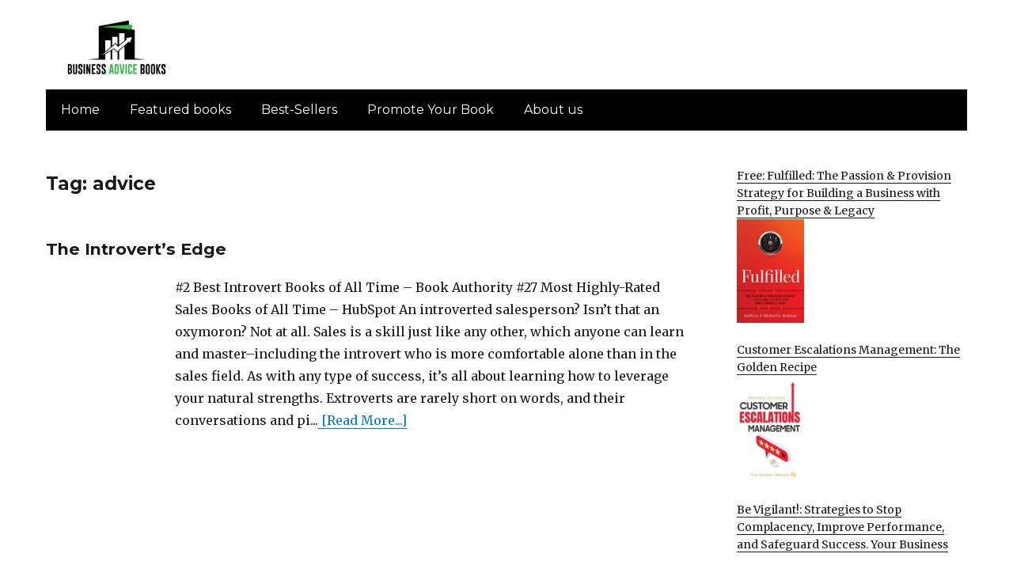

--- FILE ---
content_type: text/html; charset=UTF-8
request_url: https://businessadvicebooks.com/tag/advice/
body_size: 12024
content:
<!DOCTYPE html>
<html dir="ltr" lang="en-US" prefix="og: https://ogp.me/ns#" class="no-js">
<head>
	<meta charset="UTF-8">
	<meta name="viewport" content="width=device-width, initial-scale=1">
	<link rel="profile" href="https://gmpg.org/xfn/11">
		<script>(function(html){html.className = html.className.replace(/\bno-js\b/,'js')})(document.documentElement);</script>
<title>advice - Business Advice Books</title>
	<style>img:is([sizes="auto" i], [sizes^="auto," i]) { contain-intrinsic-size: 3000px 1500px }</style>
	
		<!-- All in One SEO 4.8.7 - aioseo.com -->
	<meta name="robots" content="max-image-preview:large" />
	<link rel="canonical" href="https://businessadvicebooks.com/tag/advice/" />
	<meta name="generator" content="All in One SEO (AIOSEO) 4.8.7" />
		<script type="application/ld+json" class="aioseo-schema">
			{"@context":"https:\/\/schema.org","@graph":[{"@type":"BreadcrumbList","@id":"https:\/\/businessadvicebooks.com\/tag\/advice\/#breadcrumblist","itemListElement":[{"@type":"ListItem","@id":"https:\/\/businessadvicebooks.com#listItem","position":1,"name":"Home","item":"https:\/\/businessadvicebooks.com","nextItem":{"@type":"ListItem","@id":"https:\/\/businessadvicebooks.com\/tag\/advice\/#listItem","name":"advice"}},{"@type":"ListItem","@id":"https:\/\/businessadvicebooks.com\/tag\/advice\/#listItem","position":2,"name":"advice","previousItem":{"@type":"ListItem","@id":"https:\/\/businessadvicebooks.com#listItem","name":"Home"}}]},{"@type":"CollectionPage","@id":"https:\/\/businessadvicebooks.com\/tag\/advice\/#collectionpage","url":"https:\/\/businessadvicebooks.com\/tag\/advice\/","name":"advice - Business Advice Books","inLanguage":"en-US","isPartOf":{"@id":"https:\/\/businessadvicebooks.com\/#website"},"breadcrumb":{"@id":"https:\/\/businessadvicebooks.com\/tag\/advice\/#breadcrumblist"}},{"@type":"Organization","@id":"https:\/\/businessadvicebooks.com\/#organization","name":"businessadvicebooks.com","description":"Business and investing books for avid readers","url":"https:\/\/businessadvicebooks.com\/","logo":{"@type":"ImageObject","url":"https:\/\/businessadvicebooks.com\/wp-content\/uploads\/sites\/15\/2022\/02\/cropped-business-advice-logo.png","@id":"https:\/\/businessadvicebooks.com\/tag\/advice\/#organizationLogo","width":240,"height":109},"image":{"@id":"https:\/\/businessadvicebooks.com\/tag\/advice\/#organizationLogo"}},{"@type":"WebSite","@id":"https:\/\/businessadvicebooks.com\/#website","url":"https:\/\/businessadvicebooks.com\/","name":"Business Advice Books","description":"Business and investing books for avid readers","inLanguage":"en-US","publisher":{"@id":"https:\/\/businessadvicebooks.com\/#organization"}}]}
		</script>
		<!-- All in One SEO -->

<link rel='dns-prefetch' href='//businessadvicebooks.com' />
<link rel='dns-prefetch' href='//fonts.googleapis.com' />
<link href='https://fonts.gstatic.com' crossorigin rel='preconnect' />
<link rel="alternate" type="application/rss+xml" title="Business Advice Books &raquo; Feed" href="https://businessadvicebooks.com/feed/" />
<link rel="alternate" type="application/rss+xml" title="Business Advice Books &raquo; Comments Feed" href="https://businessadvicebooks.com/comments/feed/" />
<link rel="alternate" type="application/rss+xml" title="Business Advice Books &raquo; advice Tag Feed" href="https://businessadvicebooks.com/tag/advice/feed/" />
<script>
window._wpemojiSettings = {"baseUrl":"https:\/\/s.w.org\/images\/core\/emoji\/16.0.1\/72x72\/","ext":".png","svgUrl":"https:\/\/s.w.org\/images\/core\/emoji\/16.0.1\/svg\/","svgExt":".svg","source":{"concatemoji":"https:\/\/businessadvicebooks.com\/wp-includes\/js\/wp-emoji-release.min.js?ver=6.8.3"}};
/*! This file is auto-generated */
!function(s,n){var o,i,e;function c(e){try{var t={supportTests:e,timestamp:(new Date).valueOf()};sessionStorage.setItem(o,JSON.stringify(t))}catch(e){}}function p(e,t,n){e.clearRect(0,0,e.canvas.width,e.canvas.height),e.fillText(t,0,0);var t=new Uint32Array(e.getImageData(0,0,e.canvas.width,e.canvas.height).data),a=(e.clearRect(0,0,e.canvas.width,e.canvas.height),e.fillText(n,0,0),new Uint32Array(e.getImageData(0,0,e.canvas.width,e.canvas.height).data));return t.every(function(e,t){return e===a[t]})}function u(e,t){e.clearRect(0,0,e.canvas.width,e.canvas.height),e.fillText(t,0,0);for(var n=e.getImageData(16,16,1,1),a=0;a<n.data.length;a++)if(0!==n.data[a])return!1;return!0}function f(e,t,n,a){switch(t){case"flag":return n(e,"\ud83c\udff3\ufe0f\u200d\u26a7\ufe0f","\ud83c\udff3\ufe0f\u200b\u26a7\ufe0f")?!1:!n(e,"\ud83c\udde8\ud83c\uddf6","\ud83c\udde8\u200b\ud83c\uddf6")&&!n(e,"\ud83c\udff4\udb40\udc67\udb40\udc62\udb40\udc65\udb40\udc6e\udb40\udc67\udb40\udc7f","\ud83c\udff4\u200b\udb40\udc67\u200b\udb40\udc62\u200b\udb40\udc65\u200b\udb40\udc6e\u200b\udb40\udc67\u200b\udb40\udc7f");case"emoji":return!a(e,"\ud83e\udedf")}return!1}function g(e,t,n,a){var r="undefined"!=typeof WorkerGlobalScope&&self instanceof WorkerGlobalScope?new OffscreenCanvas(300,150):s.createElement("canvas"),o=r.getContext("2d",{willReadFrequently:!0}),i=(o.textBaseline="top",o.font="600 32px Arial",{});return e.forEach(function(e){i[e]=t(o,e,n,a)}),i}function t(e){var t=s.createElement("script");t.src=e,t.defer=!0,s.head.appendChild(t)}"undefined"!=typeof Promise&&(o="wpEmojiSettingsSupports",i=["flag","emoji"],n.supports={everything:!0,everythingExceptFlag:!0},e=new Promise(function(e){s.addEventListener("DOMContentLoaded",e,{once:!0})}),new Promise(function(t){var n=function(){try{var e=JSON.parse(sessionStorage.getItem(o));if("object"==typeof e&&"number"==typeof e.timestamp&&(new Date).valueOf()<e.timestamp+604800&&"object"==typeof e.supportTests)return e.supportTests}catch(e){}return null}();if(!n){if("undefined"!=typeof Worker&&"undefined"!=typeof OffscreenCanvas&&"undefined"!=typeof URL&&URL.createObjectURL&&"undefined"!=typeof Blob)try{var e="postMessage("+g.toString()+"("+[JSON.stringify(i),f.toString(),p.toString(),u.toString()].join(",")+"));",a=new Blob([e],{type:"text/javascript"}),r=new Worker(URL.createObjectURL(a),{name:"wpTestEmojiSupports"});return void(r.onmessage=function(e){c(n=e.data),r.terminate(),t(n)})}catch(e){}c(n=g(i,f,p,u))}t(n)}).then(function(e){for(var t in e)n.supports[t]=e[t],n.supports.everything=n.supports.everything&&n.supports[t],"flag"!==t&&(n.supports.everythingExceptFlag=n.supports.everythingExceptFlag&&n.supports[t]);n.supports.everythingExceptFlag=n.supports.everythingExceptFlag&&!n.supports.flag,n.DOMReady=!1,n.readyCallback=function(){n.DOMReady=!0}}).then(function(){return e}).then(function(){var e;n.supports.everything||(n.readyCallback(),(e=n.source||{}).concatemoji?t(e.concatemoji):e.wpemoji&&e.twemoji&&(t(e.twemoji),t(e.wpemoji)))}))}((window,document),window._wpemojiSettings);
</script>
<style id='wp-emoji-styles-inline-css'>

	img.wp-smiley, img.emoji {
		display: inline !important;
		border: none !important;
		box-shadow: none !important;
		height: 1em !important;
		width: 1em !important;
		margin: 0 0.07em !important;
		vertical-align: -0.1em !important;
		background: none !important;
		padding: 0 !important;
	}
</style>
<link rel='stylesheet' id='wp-block-library-css' href='https://businessadvicebooks.com/wp-includes/css/dist/block-library/style.min.css?ver=6.8.3' media='all' />
<style id='wp-block-library-theme-inline-css'>
.wp-block-audio :where(figcaption){color:#555;font-size:13px;text-align:center}.is-dark-theme .wp-block-audio :where(figcaption){color:#ffffffa6}.wp-block-audio{margin:0 0 1em}.wp-block-code{border:1px solid #ccc;border-radius:4px;font-family:Menlo,Consolas,monaco,monospace;padding:.8em 1em}.wp-block-embed :where(figcaption){color:#555;font-size:13px;text-align:center}.is-dark-theme .wp-block-embed :where(figcaption){color:#ffffffa6}.wp-block-embed{margin:0 0 1em}.blocks-gallery-caption{color:#555;font-size:13px;text-align:center}.is-dark-theme .blocks-gallery-caption{color:#ffffffa6}:root :where(.wp-block-image figcaption){color:#555;font-size:13px;text-align:center}.is-dark-theme :root :where(.wp-block-image figcaption){color:#ffffffa6}.wp-block-image{margin:0 0 1em}.wp-block-pullquote{border-bottom:4px solid;border-top:4px solid;color:currentColor;margin-bottom:1.75em}.wp-block-pullquote cite,.wp-block-pullquote footer,.wp-block-pullquote__citation{color:currentColor;font-size:.8125em;font-style:normal;text-transform:uppercase}.wp-block-quote{border-left:.25em solid;margin:0 0 1.75em;padding-left:1em}.wp-block-quote cite,.wp-block-quote footer{color:currentColor;font-size:.8125em;font-style:normal;position:relative}.wp-block-quote:where(.has-text-align-right){border-left:none;border-right:.25em solid;padding-left:0;padding-right:1em}.wp-block-quote:where(.has-text-align-center){border:none;padding-left:0}.wp-block-quote.is-large,.wp-block-quote.is-style-large,.wp-block-quote:where(.is-style-plain){border:none}.wp-block-search .wp-block-search__label{font-weight:700}.wp-block-search__button{border:1px solid #ccc;padding:.375em .625em}:where(.wp-block-group.has-background){padding:1.25em 2.375em}.wp-block-separator.has-css-opacity{opacity:.4}.wp-block-separator{border:none;border-bottom:2px solid;margin-left:auto;margin-right:auto}.wp-block-separator.has-alpha-channel-opacity{opacity:1}.wp-block-separator:not(.is-style-wide):not(.is-style-dots){width:100px}.wp-block-separator.has-background:not(.is-style-dots){border-bottom:none;height:1px}.wp-block-separator.has-background:not(.is-style-wide):not(.is-style-dots){height:2px}.wp-block-table{margin:0 0 1em}.wp-block-table td,.wp-block-table th{word-break:normal}.wp-block-table :where(figcaption){color:#555;font-size:13px;text-align:center}.is-dark-theme .wp-block-table :where(figcaption){color:#ffffffa6}.wp-block-video :where(figcaption){color:#555;font-size:13px;text-align:center}.is-dark-theme .wp-block-video :where(figcaption){color:#ffffffa6}.wp-block-video{margin:0 0 1em}:root :where(.wp-block-template-part.has-background){margin-bottom:0;margin-top:0;padding:1.25em 2.375em}
</style>
<style id='classic-theme-styles-inline-css'>
/*! This file is auto-generated */
.wp-block-button__link{color:#fff;background-color:#32373c;border-radius:9999px;box-shadow:none;text-decoration:none;padding:calc(.667em + 2px) calc(1.333em + 2px);font-size:1.125em}.wp-block-file__button{background:#32373c;color:#fff;text-decoration:none}
</style>
<style id='global-styles-inline-css'>
:root{--wp--preset--aspect-ratio--square: 1;--wp--preset--aspect-ratio--4-3: 4/3;--wp--preset--aspect-ratio--3-4: 3/4;--wp--preset--aspect-ratio--3-2: 3/2;--wp--preset--aspect-ratio--2-3: 2/3;--wp--preset--aspect-ratio--16-9: 16/9;--wp--preset--aspect-ratio--9-16: 9/16;--wp--preset--color--black: #000000;--wp--preset--color--cyan-bluish-gray: #abb8c3;--wp--preset--color--white: #fff;--wp--preset--color--pale-pink: #f78da7;--wp--preset--color--vivid-red: #cf2e2e;--wp--preset--color--luminous-vivid-orange: #ff6900;--wp--preset--color--luminous-vivid-amber: #fcb900;--wp--preset--color--light-green-cyan: #7bdcb5;--wp--preset--color--vivid-green-cyan: #00d084;--wp--preset--color--pale-cyan-blue: #8ed1fc;--wp--preset--color--vivid-cyan-blue: #0693e3;--wp--preset--color--vivid-purple: #9b51e0;--wp--preset--color--dark-gray: #1a1a1a;--wp--preset--color--medium-gray: #686868;--wp--preset--color--light-gray: #e5e5e5;--wp--preset--color--blue-gray: #4d545c;--wp--preset--color--bright-blue: #007acc;--wp--preset--color--light-blue: #9adffd;--wp--preset--color--dark-brown: #402b30;--wp--preset--color--medium-brown: #774e24;--wp--preset--color--dark-red: #640c1f;--wp--preset--color--bright-red: #ff675f;--wp--preset--color--yellow: #ffef8e;--wp--preset--gradient--vivid-cyan-blue-to-vivid-purple: linear-gradient(135deg,rgba(6,147,227,1) 0%,rgb(155,81,224) 100%);--wp--preset--gradient--light-green-cyan-to-vivid-green-cyan: linear-gradient(135deg,rgb(122,220,180) 0%,rgb(0,208,130) 100%);--wp--preset--gradient--luminous-vivid-amber-to-luminous-vivid-orange: linear-gradient(135deg,rgba(252,185,0,1) 0%,rgba(255,105,0,1) 100%);--wp--preset--gradient--luminous-vivid-orange-to-vivid-red: linear-gradient(135deg,rgba(255,105,0,1) 0%,rgb(207,46,46) 100%);--wp--preset--gradient--very-light-gray-to-cyan-bluish-gray: linear-gradient(135deg,rgb(238,238,238) 0%,rgb(169,184,195) 100%);--wp--preset--gradient--cool-to-warm-spectrum: linear-gradient(135deg,rgb(74,234,220) 0%,rgb(151,120,209) 20%,rgb(207,42,186) 40%,rgb(238,44,130) 60%,rgb(251,105,98) 80%,rgb(254,248,76) 100%);--wp--preset--gradient--blush-light-purple: linear-gradient(135deg,rgb(255,206,236) 0%,rgb(152,150,240) 100%);--wp--preset--gradient--blush-bordeaux: linear-gradient(135deg,rgb(254,205,165) 0%,rgb(254,45,45) 50%,rgb(107,0,62) 100%);--wp--preset--gradient--luminous-dusk: linear-gradient(135deg,rgb(255,203,112) 0%,rgb(199,81,192) 50%,rgb(65,88,208) 100%);--wp--preset--gradient--pale-ocean: linear-gradient(135deg,rgb(255,245,203) 0%,rgb(182,227,212) 50%,rgb(51,167,181) 100%);--wp--preset--gradient--electric-grass: linear-gradient(135deg,rgb(202,248,128) 0%,rgb(113,206,126) 100%);--wp--preset--gradient--midnight: linear-gradient(135deg,rgb(2,3,129) 0%,rgb(40,116,252) 100%);--wp--preset--font-size--small: 13px;--wp--preset--font-size--medium: 20px;--wp--preset--font-size--large: 36px;--wp--preset--font-size--x-large: 42px;--wp--preset--spacing--20: 0.44rem;--wp--preset--spacing--30: 0.67rem;--wp--preset--spacing--40: 1rem;--wp--preset--spacing--50: 1.5rem;--wp--preset--spacing--60: 2.25rem;--wp--preset--spacing--70: 3.38rem;--wp--preset--spacing--80: 5.06rem;--wp--preset--shadow--natural: 6px 6px 9px rgba(0, 0, 0, 0.2);--wp--preset--shadow--deep: 12px 12px 50px rgba(0, 0, 0, 0.4);--wp--preset--shadow--sharp: 6px 6px 0px rgba(0, 0, 0, 0.2);--wp--preset--shadow--outlined: 6px 6px 0px -3px rgba(255, 255, 255, 1), 6px 6px rgba(0, 0, 0, 1);--wp--preset--shadow--crisp: 6px 6px 0px rgba(0, 0, 0, 1);}:where(.is-layout-flex){gap: 0.5em;}:where(.is-layout-grid){gap: 0.5em;}body .is-layout-flex{display: flex;}.is-layout-flex{flex-wrap: wrap;align-items: center;}.is-layout-flex > :is(*, div){margin: 0;}body .is-layout-grid{display: grid;}.is-layout-grid > :is(*, div){margin: 0;}:where(.wp-block-columns.is-layout-flex){gap: 2em;}:where(.wp-block-columns.is-layout-grid){gap: 2em;}:where(.wp-block-post-template.is-layout-flex){gap: 1.25em;}:where(.wp-block-post-template.is-layout-grid){gap: 1.25em;}.has-black-color{color: var(--wp--preset--color--black) !important;}.has-cyan-bluish-gray-color{color: var(--wp--preset--color--cyan-bluish-gray) !important;}.has-white-color{color: var(--wp--preset--color--white) !important;}.has-pale-pink-color{color: var(--wp--preset--color--pale-pink) !important;}.has-vivid-red-color{color: var(--wp--preset--color--vivid-red) !important;}.has-luminous-vivid-orange-color{color: var(--wp--preset--color--luminous-vivid-orange) !important;}.has-luminous-vivid-amber-color{color: var(--wp--preset--color--luminous-vivid-amber) !important;}.has-light-green-cyan-color{color: var(--wp--preset--color--light-green-cyan) !important;}.has-vivid-green-cyan-color{color: var(--wp--preset--color--vivid-green-cyan) !important;}.has-pale-cyan-blue-color{color: var(--wp--preset--color--pale-cyan-blue) !important;}.has-vivid-cyan-blue-color{color: var(--wp--preset--color--vivid-cyan-blue) !important;}.has-vivid-purple-color{color: var(--wp--preset--color--vivid-purple) !important;}.has-black-background-color{background-color: var(--wp--preset--color--black) !important;}.has-cyan-bluish-gray-background-color{background-color: var(--wp--preset--color--cyan-bluish-gray) !important;}.has-white-background-color{background-color: var(--wp--preset--color--white) !important;}.has-pale-pink-background-color{background-color: var(--wp--preset--color--pale-pink) !important;}.has-vivid-red-background-color{background-color: var(--wp--preset--color--vivid-red) !important;}.has-luminous-vivid-orange-background-color{background-color: var(--wp--preset--color--luminous-vivid-orange) !important;}.has-luminous-vivid-amber-background-color{background-color: var(--wp--preset--color--luminous-vivid-amber) !important;}.has-light-green-cyan-background-color{background-color: var(--wp--preset--color--light-green-cyan) !important;}.has-vivid-green-cyan-background-color{background-color: var(--wp--preset--color--vivid-green-cyan) !important;}.has-pale-cyan-blue-background-color{background-color: var(--wp--preset--color--pale-cyan-blue) !important;}.has-vivid-cyan-blue-background-color{background-color: var(--wp--preset--color--vivid-cyan-blue) !important;}.has-vivid-purple-background-color{background-color: var(--wp--preset--color--vivid-purple) !important;}.has-black-border-color{border-color: var(--wp--preset--color--black) !important;}.has-cyan-bluish-gray-border-color{border-color: var(--wp--preset--color--cyan-bluish-gray) !important;}.has-white-border-color{border-color: var(--wp--preset--color--white) !important;}.has-pale-pink-border-color{border-color: var(--wp--preset--color--pale-pink) !important;}.has-vivid-red-border-color{border-color: var(--wp--preset--color--vivid-red) !important;}.has-luminous-vivid-orange-border-color{border-color: var(--wp--preset--color--luminous-vivid-orange) !important;}.has-luminous-vivid-amber-border-color{border-color: var(--wp--preset--color--luminous-vivid-amber) !important;}.has-light-green-cyan-border-color{border-color: var(--wp--preset--color--light-green-cyan) !important;}.has-vivid-green-cyan-border-color{border-color: var(--wp--preset--color--vivid-green-cyan) !important;}.has-pale-cyan-blue-border-color{border-color: var(--wp--preset--color--pale-cyan-blue) !important;}.has-vivid-cyan-blue-border-color{border-color: var(--wp--preset--color--vivid-cyan-blue) !important;}.has-vivid-purple-border-color{border-color: var(--wp--preset--color--vivid-purple) !important;}.has-vivid-cyan-blue-to-vivid-purple-gradient-background{background: var(--wp--preset--gradient--vivid-cyan-blue-to-vivid-purple) !important;}.has-light-green-cyan-to-vivid-green-cyan-gradient-background{background: var(--wp--preset--gradient--light-green-cyan-to-vivid-green-cyan) !important;}.has-luminous-vivid-amber-to-luminous-vivid-orange-gradient-background{background: var(--wp--preset--gradient--luminous-vivid-amber-to-luminous-vivid-orange) !important;}.has-luminous-vivid-orange-to-vivid-red-gradient-background{background: var(--wp--preset--gradient--luminous-vivid-orange-to-vivid-red) !important;}.has-very-light-gray-to-cyan-bluish-gray-gradient-background{background: var(--wp--preset--gradient--very-light-gray-to-cyan-bluish-gray) !important;}.has-cool-to-warm-spectrum-gradient-background{background: var(--wp--preset--gradient--cool-to-warm-spectrum) !important;}.has-blush-light-purple-gradient-background{background: var(--wp--preset--gradient--blush-light-purple) !important;}.has-blush-bordeaux-gradient-background{background: var(--wp--preset--gradient--blush-bordeaux) !important;}.has-luminous-dusk-gradient-background{background: var(--wp--preset--gradient--luminous-dusk) !important;}.has-pale-ocean-gradient-background{background: var(--wp--preset--gradient--pale-ocean) !important;}.has-electric-grass-gradient-background{background: var(--wp--preset--gradient--electric-grass) !important;}.has-midnight-gradient-background{background: var(--wp--preset--gradient--midnight) !important;}.has-small-font-size{font-size: var(--wp--preset--font-size--small) !important;}.has-medium-font-size{font-size: var(--wp--preset--font-size--medium) !important;}.has-large-font-size{font-size: var(--wp--preset--font-size--large) !important;}.has-x-large-font-size{font-size: var(--wp--preset--font-size--x-large) !important;}
:where(.wp-block-post-template.is-layout-flex){gap: 1.25em;}:where(.wp-block-post-template.is-layout-grid){gap: 1.25em;}
:where(.wp-block-columns.is-layout-flex){gap: 2em;}:where(.wp-block-columns.is-layout-grid){gap: 2em;}
:root :where(.wp-block-pullquote){font-size: 1.5em;line-height: 1.6;}
</style>
<link rel='stylesheet' id='twentysixteen-fonts-css' href='https://fonts.googleapis.com/css?family=Merriweather%3A400%2C700%2C900%2C400italic%2C700italic%2C900italic%7CMontserrat%3A400%2C700%7CInconsolata%3A400&#038;subset=latin%2Clatin-ext&#038;display=fallback' media='all' />
<link rel='stylesheet' id='genericons-css' href='https://businessadvicebooks.com/wp-content/themes/twentysixteen/genericons/genericons.css?ver=3.4.1' media='all' />
<link rel='stylesheet' id='twentysixteen-style-css' href='https://businessadvicebooks.com/wp-content/themes/twentysixteen-child/style.css?ver=20190507' media='all' />
<link rel='stylesheet' id='twentysixteen-block-style-css' href='https://businessadvicebooks.com/wp-content/themes/twentysixteen/css/blocks.css?ver=20190102' media='all' />
<!--[if lt IE 10]>
<link rel='stylesheet' id='twentysixteen-ie-css' href='https://businessadvicebooks.com/wp-content/themes/twentysixteen/css/ie.css?ver=20170530' media='all' />
<![endif]-->
<!--[if lt IE 9]>
<link rel='stylesheet' id='twentysixteen-ie8-css' href='https://businessadvicebooks.com/wp-content/themes/twentysixteen/css/ie8.css?ver=20170530' media='all' />
<![endif]-->
<!--[if lt IE 8]>
<link rel='stylesheet' id='twentysixteen-ie7-css' href='https://businessadvicebooks.com/wp-content/themes/twentysixteen/css/ie7.css?ver=20170530' media='all' />
<![endif]-->
<!--[if lt IE 9]>
<script src="https://businessadvicebooks.com/wp-content/themes/twentysixteen/js/html5.js?ver=3.7.3" id="twentysixteen-html5-js"></script>
<![endif]-->
<script src="https://businessadvicebooks.com/wp-includes/js/jquery/jquery.min.js?ver=3.7.1" id="jquery-core-js"></script>
<script src="https://businessadvicebooks.com/wp-includes/js/jquery/jquery-migrate.min.js?ver=3.4.1" id="jquery-migrate-js"></script>
<link rel="https://api.w.org/" href="https://businessadvicebooks.com/wp-json/" /><link rel="alternate" title="JSON" type="application/json" href="https://businessadvicebooks.com/wp-json/wp/v2/tags/126" /><link rel="EditURI" type="application/rsd+xml" title="RSD" href="https://businessadvicebooks.com/xmlrpc.php?rsd" />
<meta name="generator" content="WordPress 6.8.3" />
<meta name="google-site-verification" content="H0JP22nG5iDTCow2FP6AQPA5TgyIDHuK12D7GlZpz9g" />
	<meta name="google-site-verification" content="eWVOqOMDFyfQ9NJUNh8o4vhbanZNGbO0mBb3Lt3_v3I" />

	<style>
	header .site-title{display: none}
	.comments-area, .post-navigation {display: none !important}
		.entry-footer {display: none;}
		.pfeatured img {max-width: 85px}
		.pfeatured a{color:#1a1a1a}
		.widget{border:0px solid white !important;}
		.single .entry-content{min-width: 100%}
		.single .post-thumbnail{display: none}
		.post-thumbnail{float: left}
		.site-header{padding-top: 0px;padding-bottom: 10px}
		body {  background: white;}
		@media screen and (min-width: 61.5625em){
			.page-header{border:0}
			h1.entry-title {font-size:1.6rem !important}
			.entry-content h2, .entry-summary h2, .comment-content h2,h2.entry-title {
    			font-size: 1.3rem;
			}
			.site-main > article {margin-bottom: 30px}
			body:not(.search-results) article:not(.type-page) .entry-content {
			    float: right;
			    width: 80%;
			}
			.post-thumbnail img{max-width: 150px}
			.custom-logo {
			    max-width: 160px;
			}
		.site-content{padding-top:15px}
		.site-branding{display: block;clear: both;margin-bottom: 5px}
		.custom-logo-link {float: left;}
}

	@media screen and (max-width: 500px){
		.post-thumbnail img{max-width: 100px}
		.single .post-thumbnail img{max-width: auto}
	}
	#page{margin:0px !important}
	.site-branding{margin-top:10px;width:100%}
	.site-header-menu {margin:0 !important;width:100%; }
	.site-header-menu .primary-menu{margin:0 0.875em;}
	.site-header-menu .primary-menu li{padding:5px 5px;}
	.wp-block-image img{margin-left:0px !important}
	.page .post-thumbnail{padding-right: 15px}

body:not(.custom-background-image):before {height: 0 !important;}
.widget_the_social_links {margin:0;text-align: right;padding-top:10px}
	</style>
			<!-- Google tag (gtag.js) -->
		<script async src="https://www.googletagmanager.com/gtag/js?id=G-3PQSKBWWKY"></script>
		<script>
		window.dataLayer = window.dataLayer || [];
		function gtag(){dataLayer.push(arguments);}
		gtag('js', new Date());

		gtag('config', 'Array');
		</script>
		<link rel="icon" href="https://businessadvicebooks.com/wp-content/uploads/sites/15/2022/02/cropped-Flavicon-business-books-32x32.png" sizes="32x32" />
<link rel="icon" href="https://businessadvicebooks.com/wp-content/uploads/sites/15/2022/02/cropped-Flavicon-business-books-192x192.png" sizes="192x192" />
<link rel="apple-touch-icon" href="https://businessadvicebooks.com/wp-content/uploads/sites/15/2022/02/cropped-Flavicon-business-books-180x180.png" />
<meta name="msapplication-TileImage" content="https://businessadvicebooks.com/wp-content/uploads/sites/15/2022/02/cropped-Flavicon-business-books-270x270.png" />
		<style id="wp-custom-css">
			#site-header-menu .primary-menu a {color:white}
.site-header-menu .primary-menu{background: #000000;}
@media (min-width: 61.5625em){	
.site-description {display: inline-block;margin-top: 27px;}
	  .custom-logo {  margin-top: 8px;
    margin-bottom: 8px;
    margin-right: 30px;
	}
	
}

.custom-logo {max-width:180px}
footer .main-navigation{width:322px;max-width:100%}
.site-description {display: none;}		</style>
		</head>

<body class="archive tag tag-advice tag-126 wp-custom-logo wp-embed-responsive wp-theme-twentysixteen wp-child-theme-twentysixteen-child group-blog hfeed">
<div id="page" class="site">
	<div class="site-inner">
		<a class="skip-link screen-reader-text" href="#content">Skip to content</a>

		<header id="masthead" class="site-header" role="banner">
			<div class="site-header-main">
				<div class="site-branding">
					<a href="https://businessadvicebooks.com/" class="custom-logo-link" rel="home"><img width="240" height="109" src="https://businessadvicebooks.com/wp-content/uploads/sites/15/2022/02/cropped-business-advice-logo.png" class="custom-logo" alt="Business Advice Books" decoding="async" /></a>
											<p class="site-title"><a href="https://businessadvicebooks.com/" rel="home">Business Advice Books</a></p>
												<p class="site-description">Business and investing books for avid readers</p>
					          				</div><!-- .site-branding -->

									<button id="menu-toggle" class="menu-toggle">Menu</button>

					<div id="site-header-menu" class="site-header-menu">
													<nav id="site-navigation" class="main-navigation" role="navigation" aria-label="Primary Menu">
								<div class="menu-header-container"><ul id="menu-header" class="primary-menu"><li id="menu-item-197398" class="menu-item menu-item-type-custom menu-item-object-custom menu-item-home menu-item-197398"><a href="https://businessadvicebooks.com/">Home</a></li>
<li id="menu-item-197401" class="menu-item menu-item-type-post_type menu-item-object-page menu-item-197401"><a href="https://businessadvicebooks.com/business-books/">Featured books</a></li>
<li id="menu-item-197400" class="menu-item menu-item-type-post_type menu-item-object-page menu-item-197400"><a href="https://businessadvicebooks.com/best-selling-business-books/">Best-Sellers</a></li>
<li id="menu-item-197399" class="menu-item menu-item-type-post_type menu-item-object-page menu-item-197399"><a href="https://businessadvicebooks.com/business-book-promotions/">Promote Your Book</a></li>
<li id="menu-item-197402" class="menu-item menu-item-type-post_type menu-item-object-page menu-item-197402"><a href="https://businessadvicebooks.com/about-us/">About us</a></li>
</ul></div>							</nav><!-- .main-navigation -->
						
											</div><!-- .site-header-menu -->
							</div><!-- .site-header-main -->

					</header><!-- .site-header -->

		<div id="content" class="site-content">

	<div id="primary" class="content-area">
		<main id="main" class="site-main" role="main">

		
			<header class="page-header">
				<h1 class="page-title">Tag: <span>advice</span></h1>			</header><!-- .page-header -->

			
<article id="post-192690" class="post-192690 post type-post status-publish format-standard has-post-thumbnail hentry category-business-investing category-featured category-hot-kindle-books tag-advice tag-business tag-extroverts tag-kindle-books">
	<header class="entry-header">
		
		<h2 class="entry-title"><a href="https://businessadvicebooks.com/2021/12/09/the-introverts-edge/" rel="bookmark">The Introvert&#8217;s Edge</a></h2>	</header><!-- .entry-header -->

	
	
	<a class="post-thumbnail" href="https://businessadvicebooks.com/2021/12/09/the-introverts-edge/" aria-hidden="true">
			</a>

		
	<div class="entry-content">
		
#2 Best Introvert Books of All Time – Book Authority
#27 Most Highly-Rated Sales Books of All Time – HubSpot
An introverted salesperson? Isn’t that an oxymoron?
Not at all. Sales is a skill just like any other, which anyone can learn and master&#8211;including the introvert who is more comfortable alone than in the sales field. As with any type of success, it’s all about learning how to leverage your natural strengths.
Extroverts are rarely short on words, and their conversations and pi...<a href="https://businessadvicebooks.com/2021/12/09/the-introverts-edge/"> [Read More...]</a>	</div><!-- .entry-content -->

	<footer class="entry-footer">
		<span class="byline"><span class="author vcard"><img alt='' src='https://secure.gravatar.com/avatar/7a84c7b4de352c4d8f027a081888a6af8eaafe07f477bcb385a1529a6646e72a?s=49&#038;d=mm&#038;r=g' srcset='https://secure.gravatar.com/avatar/7a84c7b4de352c4d8f027a081888a6af8eaafe07f477bcb385a1529a6646e72a?s=98&#038;d=mm&#038;r=g 2x' class='avatar avatar-49 photo' height='49' width='49' decoding='async'/><span class="screen-reader-text">Author </span> <a class="url fn n" href="https://businessadvicebooks.com/author/bugfix/">bugfix</a></span></span><span class="posted-on"><span class="screen-reader-text">Posted on </span><a href="https://businessadvicebooks.com/2021/12/09/the-introverts-edge/" rel="bookmark"><time class="entry-date published updated" datetime="2021-12-09T04:20:00+00:00">December 9, 2021</time></a></span><span class="cat-links"><span class="screen-reader-text">Categories </span><a href="https://businessadvicebooks.com/category/business-investing/" rel="category tag">Business &amp; Investing</a>, <a href="https://businessadvicebooks.com/category/featured/" rel="category tag">Featured</a>, <a href="https://businessadvicebooks.com/category/hot-kindle-books/" rel="category tag">Hot Books</a></span><span class="tags-links"><span class="screen-reader-text">Tags </span><a href="https://businessadvicebooks.com/tag/advice/" rel="tag">advice</a>, <a href="https://businessadvicebooks.com/tag/business/" rel="tag">business</a>, <a href="https://businessadvicebooks.com/tag/extroverts/" rel="tag">extroverts</a>, <a href="https://businessadvicebooks.com/tag/kindle-books/" rel="tag">kindle books</a></span><span class="comments-link"><a href="https://businessadvicebooks.com/2021/12/09/the-introverts-edge/#respond">Leave a comment<span class="screen-reader-text"> on The Introvert&#8217;s Edge</span></a></span>			</footer><!-- .entry-footer -->
</article><!-- #post-192690 -->

		</main><!-- .site-main -->
	</div><!-- .content-area -->


	<aside id="secondary" class="sidebar widget-area" role="complementary">
		<section id="text-2" class="widget widget_text">			<div class="textwidget"><p style="font-size:14px" class="pfeatured"><a href="https://businessadvicebooks.com/2022/02/15/free-fulfilled-the-passion-provision-strategy-for-building-a-business-with-profit-purpose-legacy/">Free: Fulfilled: The Passion &#038; Provision Strategy for Building a Business with Profit, Purpose &#038; Legacy<br><img loading="lazy" decoding="async" width="194" height="300" src="https://businessadvicebooks.com/wp-content/uploads/sites/15/2022/02/1642669059_41LE39Hr7L-1-194x300.jpg" class="attachment-medium size-medium wp-post-image" alt="" srcset="https://businessadvicebooks.com/wp-content/uploads/sites/15/2022/02/1642669059_41LE39Hr7L-1-194x300.jpg 194w, https://businessadvicebooks.com/wp-content/uploads/sites/15/2022/02/1642669059_41LE39Hr7L-1.jpg 324w" sizes="auto, (max-width: 194px) 85vw, 194px" /></a></p><p style="font-size:14px" class="pfeatured"><a href="https://businessadvicebooks.com/2022/02/12/customer-escalations-management-the-golden-recipe/">Customer Escalations Management: The Golden Recipe<br><img loading="lazy" decoding="async" width="188" height="300" src="https://businessadvicebooks.com/wp-content/uploads/sites/15/2022/02/1644566064_41U75LM7iNL-1-188x300.jpg" class="attachment-medium size-medium wp-post-image" alt="" srcset="https://businessadvicebooks.com/wp-content/uploads/sites/15/2022/02/1644566064_41U75LM7iNL-1-188x300.jpg 188w, https://businessadvicebooks.com/wp-content/uploads/sites/15/2022/02/1644566064_41U75LM7iNL-1.jpg 313w" sizes="auto, (max-width: 188px) 85vw, 188px" /></a></p><p style="font-size:14px" class="pfeatured"><a href="https://businessadvicebooks.com/2022/02/12/be-vigilant-strategies-to-stop-complacency-improve-performance-and-safeguard-success-your-business-and-relationships-depend-on-it/">Be Vigilant!: Strategies to Stop Complacency, Improve Performance, and Safeguard Success. Your Business and Relationships Depend on It.<br><img loading="lazy" decoding="async" width="200" height="300" src="https://businessadvicebooks.com/wp-content/uploads/sites/15/2022/02/1643487021_41cNEW62aYL-1-200x300.jpg" class="attachment-medium size-medium wp-post-image" alt="" srcset="https://businessadvicebooks.com/wp-content/uploads/sites/15/2022/02/1643487021_41cNEW62aYL-1-200x300.jpg 200w, https://businessadvicebooks.com/wp-content/uploads/sites/15/2022/02/1643487021_41cNEW62aYL-1.jpg 333w" sizes="auto, (max-width: 200px) 85vw, 200px" /></a></p><p style="font-size:14px" class="pfeatured"><a href="https://businessadvicebooks.com/2022/02/12/the-science-of-hiring-quota-busting-sales-teams/">The Science of Hiring Quota Busting Sales Teams<br><img loading="lazy" decoding="async" width="232" height="300" src="https://businessadvicebooks.com/wp-content/uploads/sites/15/2022/02/1644524763_51gfsYHdSjL-1-232x300.jpg" class="attachment-medium size-medium wp-post-image" alt="" srcset="https://businessadvicebooks.com/wp-content/uploads/sites/15/2022/02/1644524763_51gfsYHdSjL-1-232x300.jpg 232w, https://businessadvicebooks.com/wp-content/uploads/sites/15/2022/02/1644524763_51gfsYHdSjL-1.jpg 386w" sizes="auto, (max-width: 232px) 85vw, 232px" /></a></p><p style="font-size:14px" class="pfeatured"><a href="https://businessadvicebooks.com/2022/02/10/djs-mean-business-one-night-behind-the-turntables-can-spin-your-companys-success-2/">DJ&#8217;s Mean Business: One Night Behind the Turntables Can Spin Your Company&#8217;s Success<br><img loading="lazy" decoding="async" width="184" height="300" src="https://businessadvicebooks.com/wp-content/uploads/sites/15/2022/02/1643486824_41zco7R1wuL-1-184x300.jpg" class="attachment-medium size-medium wp-post-image" alt="" srcset="https://businessadvicebooks.com/wp-content/uploads/sites/15/2022/02/1643486824_41zco7R1wuL-1-184x300.jpg 184w, https://businessadvicebooks.com/wp-content/uploads/sites/15/2022/02/1643486824_41zco7R1wuL-1.jpg 307w" sizes="auto, (max-width: 184px) 85vw, 184px" /></a></p><p style="font-size:14px" class="pfeatured"><a href="https://businessadvicebooks.com/2022/02/10/dont-retire-graduate-building-a-path-to-financial-freedom-and-retirement-at-any-age-3/">Don&#8217;t Retire&#8230; Graduate!: Building a Path to Financial Freedom and Retirement at Any Age<br><img loading="lazy" decoding="async" width="200" height="300" src="https://businessadvicebooks.com/wp-content/uploads/sites/15/2022/02/1643486252_41-bHGX4OL-1-200x300.jpg" class="attachment-medium size-medium wp-post-image" alt="" srcset="https://businessadvicebooks.com/wp-content/uploads/sites/15/2022/02/1643486252_41-bHGX4OL-1-200x300.jpg 200w, https://businessadvicebooks.com/wp-content/uploads/sites/15/2022/02/1643486252_41-bHGX4OL-1.jpg 334w" sizes="auto, (max-width: 200px) 85vw, 200px" /></a></p><p style="font-size:14px" class="pfeatured"><a href="https://businessadvicebooks.com/2022/02/08/free-tiny-home-millionaire-modern-real-estate-investing/">Free: Tiny Home Millionaire Modern Real Estate Investing<br><img loading="lazy" decoding="async" width="188" height="300" src="https://businessadvicebooks.com/wp-content/uploads/sites/15/2022/02/tiny_home_millionaire-3-1-188x300.jpeg" class="attachment-medium size-medium wp-post-image" alt="" srcset="https://businessadvicebooks.com/wp-content/uploads/sites/15/2022/02/tiny_home_millionaire-3-1-188x300.jpeg 188w, https://businessadvicebooks.com/wp-content/uploads/sites/15/2022/02/tiny_home_millionaire-3-1.jpeg 313w" sizes="auto, (max-width: 188px) 85vw, 188px" /></a></p><p style="font-size:14px" class="pfeatured"><a href="https://businessadvicebooks.com/2022/02/01/how-to-start-and-grow-an-e-commerce-business/">[2022 Version] How to Start and Grow an E-Commerce Business<br></a></p><p style="font-size:14px" class="pfeatured"><a href="https://businessadvicebooks.com/2022/01/31/learn-to-master-personal-finance-management/">Learn To Master Personal Finance Management<br></a></p><p style="font-size:14px" class="pfeatured"><a href="https://businessadvicebooks.com/2022/01/31/intelligent-huddles-how-to-launch-and-facilitate-meaningful-daily-huddles-to-improve-team-communication-strengthen-culture-and-reduce-employee-turnover/">Intelligent Huddles: How to Launch and Facilitate Meaningful Daily Huddles to Improve Team Communication, Strengthen Culture, and Reduce Employee Turnover<br></a></p><p style="font-size:14px" class="pfeatured"><a href="https://businessadvicebooks.com/2022/01/26/ace-the-product-manager-interview-how-to-get-your-next-product-management-job-even-if-you-have-never-been-a-product-manager-before/">Ace the Product Manager Interview: How to Get Your Next Product Management Job, Even if You Have Never Been a Product Manager Before<br></a></p><p style="font-size:14px" class="pfeatured"><a href="https://businessadvicebooks.com/2022/01/25/free-we-mean-business-the-practical-guide-for-creative-entrepreneurs-coaches-and-small-businesses-to-build-your-brand-and-grow-your-business-online/">Free: We Mean Business: The Practical Guide for Creative Entrepreneurs, Coaches and Small Businesses To Build Your Brand and Grow Your Business Online<br></a></p><p style="font-size:14px" class="pfeatured"><a href="https://businessadvicebooks.com/2022/01/24/free-africa-open-for-business-discover-the-abcs/">Free: Africa: Open for Business: Discover the ABCs….<br></a></p><p style="font-size:14px" class="pfeatured"><a href="https://businessadvicebooks.com/2022/01/21/cryptocurrency-mining-the-complete-guide-to-mining-bitcoin-ethereum-and-other-cryptocurrencies/">Cryptocurrency Mining: The Complete Guide to Mining Bitcoin, Ethereum, and Other Cryptocurrencies<br></a></p><p style="font-size:14px" class="pfeatured"><a href="https://businessadvicebooks.com/2022/01/10/conscious-design/">Conscious Design<br></a></p><p style="font-size:14px" class="pfeatured"><a href="https://businessadvicebooks.com/2022/01/07/free-bitcoin-cryptocurrency-investing-top-10-defi-altcoins-to-change-the-world-and-your-finances-blockchain-cold-storage-nft-mining-explained-smart-contracts-decentralized-finance-for-swing/">Free: Bitcoin &amp; Cryptocurrency Investing: Top 10 DeFi Altcoins to Change the World and Your Finances, Blockchain, Cold Storage, NFT &amp; Mining Explained, Smart Contracts, Decentralized Finance for Swing Trading<br></a></p><p style="font-size:14px" class="pfeatured"><a href="https://businessadvicebooks.com/2021/12/19/the-self-employed-journey/">The Self-Employed Journey<br></a></p><p style="font-size:14px" class="pfeatured"><a href="https://businessadvicebooks.com/2021/12/17/dont-pour-money-down-the-drain-the-ultimate-money-management-strategy-to-save-more-cash-and-handle-your-money-better/">Don’t Pour Money Down The Drain: The Ultimate Money Management Strategy to Save More Cash and Handle Your Money Better<br></a></p><p style="font-size:14px" class="pfeatured"><a href="https://businessadvicebooks.com/2021/12/15/free-food-trucks/">Free: Food Trucks<br></a></p><p style="font-size:14px" class="pfeatured"><a href="https://businessadvicebooks.com/2021/12/13/free-the-nonstop-entrepreneur-15-rules-for-making-a-difference-serving-others-through-leadership-and-building-your-fortune/">Free: The Nonstop Entrepreneur: 15 Rules for Making a Difference, Serving Others Through Leadership, and Building Your Fortune<br></a></p><p style="font-size:14px" class="pfeatured"><a href="https://businessadvicebooks.com/2021/12/09/the-introverts-edge/">The Introvert&#8217;s Edge<br></a></p><p style="font-size:14px" class="pfeatured"><a href="https://businessadvicebooks.com/2021/12/07/evolve-your-coaching-business-the-ultimate-guide-to-success-doing-the-work-you-love/">Evolve Your Coaching Business: The Ultimate Guide to Success Doing the Work You Love<br></a></p><p style="font-size:14px" class="pfeatured"><a href="https://businessadvicebooks.com/2021/12/03/selling-the-most-dangerous-game-how-to-be-the-1-sales-rep-and-not-get-fired/">Selling &#8211; The Most Dangerous Game: How To Be The #1 Sales Rep And Not Get Fired<br></a></p><p style="font-size:14px" class="pfeatured"><a href="https://businessadvicebooks.com/2021/11/18/dont-retire-graduate-building-a-path-to-financial-freedom-and-retirement-at-any-age-2/">Don&#8217;t Retire&#8230;Graduate!: Building a Path to Financial Freedom and Retirement at Any Age<br></a></p><p style="font-size:14px" class="pfeatured"><a href="https://businessadvicebooks.com/2021/11/18/the-3-face-marketing-guide/">The 3 Face Marketing Guide<br></a></p><p style="font-size:14px" class="pfeatured"><a href="https://businessadvicebooks.com/2021/11/14/day-trading-for-beginners-discover-step-by-step-the-best-trading-rules-patterns-and-indicators-to-maximize-profits/">Day Trading For Beginners: Discover Step By Step The Best Trading Rules, Patterns and Indicators To Maximize Profits<br></a></p><p style="font-size:14px" class="pfeatured"><a href="https://businessadvicebooks.com/2021/11/12/dog-coin-investing/">Free: Dog Coin Investing<br></a></p><p style="font-size:14px" class="pfeatured"><a href="https://businessadvicebooks.com/2021/11/10/the-sharper-investor-the-winning-formula-that-boosts-your-returns/">The Sharper Investor: The Winning Formula That Boosts Your Returns<br></a></p><p style="font-size:14px" class="pfeatured"><a href="https://businessadvicebooks.com/2021/11/08/free-paybacks-a-niche-an-all-in-one-advertising-book-for-a-startup-or-small-business-owner/">Free: Payback&#8217;s a Niche: An All-In-One Advertising Book for a Startup or Small Business Owner<br></a></p><p style="font-size:14px" class="pfeatured"><a href="https://businessadvicebooks.com/2021/11/07/free-understand-wealth-what-you-have-in-common-with-all-wealthy-people-besides-amazing-good-looks-and-charm/">Free: Understand Wealth: What You Have in Common with All Wealthy People (Besides Amazing Good Looks and Charm)<br></a></p>
</div>
		</section><section id="search-2" class="widget widget_search">
<form role="search" method="get" class="search-form" action="https://businessadvicebooks.com/">
	<label>
		<span class="screen-reader-text">Search for:</span>
		<input type="search" class="search-field" placeholder="Search &hellip;" value="" name="s" />
	</label>
	<button type="submit" class="search-submit"><span class="screen-reader-text">Search</span></button>
</form>
</section>	</aside><!-- .sidebar .widget-area -->

		</div><!-- .site-content -->

		<footer id="colophon" class="site-footer" role="contentinfo">
							<nav class="main-navigation" role="navigation" aria-label="Footer Primary Menu">
					<div class="menu-header-container"><ul id="menu-header-1" class="primary-menu"><li class="menu-item menu-item-type-custom menu-item-object-custom menu-item-home menu-item-197398"><a href="https://businessadvicebooks.com/">Home</a></li>
<li class="menu-item menu-item-type-post_type menu-item-object-page menu-item-197401"><a href="https://businessadvicebooks.com/business-books/">Featured books</a></li>
<li class="menu-item menu-item-type-post_type menu-item-object-page menu-item-197400"><a href="https://businessadvicebooks.com/best-selling-business-books/">Best-Sellers</a></li>
<li class="menu-item menu-item-type-post_type menu-item-object-page menu-item-197399"><a href="https://businessadvicebooks.com/business-book-promotions/">Promote Your Book</a></li>
<li class="menu-item menu-item-type-post_type menu-item-object-page menu-item-197402"><a href="https://businessadvicebooks.com/about-us/">About us</a></li>
</ul></div>				</nav><!-- .main-navigation -->
			
			
			<div class="site-info" style="width:100%">
								<span class="site-title">
          <a href="https://businessadvicebooks.com/" rel="home">Business Advice Books</a> </span> 2026.
        <div class="main-navigation" style="display:block;float: right;">
        <div class="menu-footer-container"><ul id="menu-footer" class="primary-menu"><li id="menu-item-197396" class="menu-item menu-item-type-post_type menu-item-object-page menu-item-197396"><a href="https://businessadvicebooks.com/contact/">Contact Us</a></li>
<li id="menu-item-197397" class="menu-item menu-item-type-post_type menu-item-object-page menu-item-197397"><a href="https://businessadvicebooks.com/privacy/">Privacy</a></li>
</ul></div>       </div>

			</div><!-- .site-info -->
		</footer><!-- .site-footer -->
	</div><!-- .site-inner -->
</div><!-- .site -->

<script type="speculationrules">
{"prefetch":[{"source":"document","where":{"and":[{"href_matches":"\/*"},{"not":{"href_matches":["\/wp-*.php","\/wp-admin\/*","\/wp-content\/uploads\/sites\/15\/*","\/wp-content\/*","\/wp-content\/plugins\/*","\/wp-content\/themes\/twentysixteen-child\/*","\/wp-content\/themes\/twentysixteen\/*","\/*\\?(.+)"]}},{"not":{"selector_matches":"a[rel~=\"nofollow\"]"}},{"not":{"selector_matches":".no-prefetch, .no-prefetch a"}}]},"eagerness":"conservative"}]}
</script>
<script src="https://businessadvicebooks.com/wp-content/themes/twentysixteen/js/skip-link-focus-fix.js?ver=20170530" id="twentysixteen-skip-link-focus-fix-js"></script>
<script id="twentysixteen-script-js-extra">
var screenReaderText = {"expand":"expand child menu","collapse":"collapse child menu"};
</script>
<script src="https://businessadvicebooks.com/wp-content/themes/twentysixteen/js/functions.js?ver=20181217" id="twentysixteen-script-js"></script>
<script defer src="https://static.cloudflareinsights.com/beacon.min.js/vcd15cbe7772f49c399c6a5babf22c1241717689176015" integrity="sha512-ZpsOmlRQV6y907TI0dKBHq9Md29nnaEIPlkf84rnaERnq6zvWvPUqr2ft8M1aS28oN72PdrCzSjY4U6VaAw1EQ==" data-cf-beacon='{"version":"2024.11.0","token":"022f26e7ae1e4fa580452f3b15227c3d","r":1,"server_timing":{"name":{"cfCacheStatus":true,"cfEdge":true,"cfExtPri":true,"cfL4":true,"cfOrigin":true,"cfSpeedBrain":true},"location_startswith":null}}' crossorigin="anonymous"></script>
</body>
</html>
